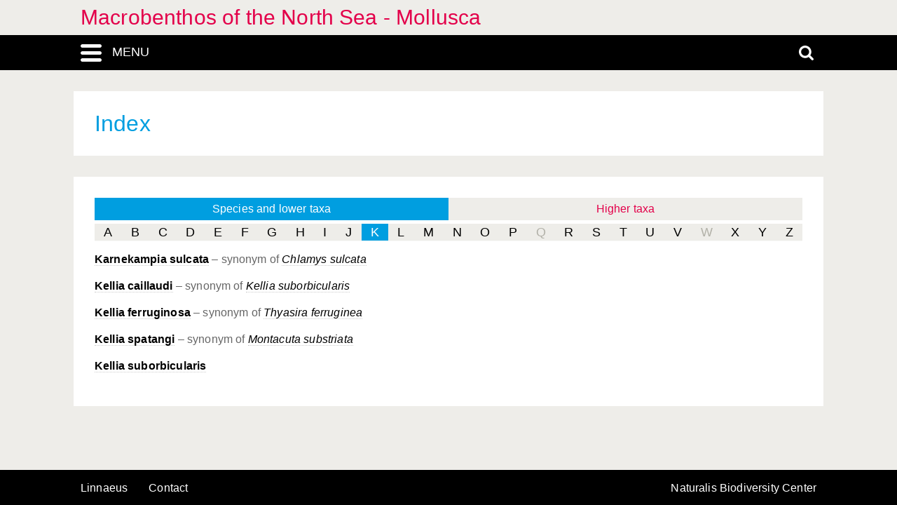

--- FILE ---
content_type: text/html; charset=UTF-8
request_url: https://ns-mollusca.linnaeus.naturalis.nl/linnaeus_ng/app/views/index/index.php?0=&&letter=k
body_size: 2833
content:
<!DOCTYPE html>
<html lang="en">
<head>
	<meta http-equiv="Content-Type" content="text/html; charset=utf-8" />
	<meta name="keywords" content="" />
	<meta name="description" content="" />

	    
	<meta name="lng-project-id" content="183" />
	<meta name="server" content="755f7b1aaeb1" />
	<meta name="viewport" content="width=device-width, initial-scale=1">

	<title>Macrobenthos of the North Sea - Mollusca: Index: Species and lower taxa</title>

    <link href="../../../app/style/naturalis/images/favicon.ico" rel="shortcut icon" >
    <link href="../../../app/style/naturalis/images/favicon.ico" rel="icon" type="image/x-icon">
	<link rel="stylesheet" type="text/css" media="screen" href="../../../app/style/linnaeus_ng/dialog/jquery.modaldialog.css" />
    <link rel="stylesheet" type="text/css" href="../../../app/style/css/inline_templates.css">
	<link rel="stylesheet" type="text/css" media="screen" href="../utilities/dynamic-css.php" />
	<link rel="stylesheet" type="text/css" media="screen" href="../../../app/style/linnaeus_ng/basics.css" />
	<link rel="stylesheet" type="text/css" media="screen" href="../../../app/style/linnaeus_ng/lookup.css" />
	<link rel="stylesheet" type="text/css" media="screen" href="../../../app/style/linnaeus_ng/index.css" />
	<link rel="stylesheet" type="text/css" href="../../../app/style/css/orchids.css">
	<link rel="stylesheet" type="text/css" media="screen" title="default" href="../../../app/style/css/ionicons.min.css" />
	<link rel="stylesheet" type="text/css" media="screen" title="default" href="../../../app/vendor/prettyPhoto/css/prettyPhoto.css" />
	<link rel="stylesheet" type="text/css" media="screen" title="default" href="../../../app/vendor/fancybox/jquery.fancybox.css" />
	<link rel="stylesheet" type="text/css" media="print" href="../../../app/style/linnaeus_ng/print.css" />

    <!--[if IE]>
        <link rel="stylesheet" type="text/css" href="../../../app/style/linnaeus_ng/ie.css" />
    <![endif]-->
    <!--[if IE 8]>
        <link rel="stylesheet" type="text/css" href="../../../app/style/linnaeus_ng/ie7-8.css" />
    <![endif]-->
    <!--[if IE 7]>
        <link rel="stylesheet" type="text/css" href="../../../app/style/linnaeus_ng/ie7.css" />
    <![endif]-->


	<script type="text/javascript" src="../../../app/vendor/raphael/raphael.min.js"></script>
	<script type="text/javascript" src="../../../app/vendor/bundle.js"></script>
	<script type="text/javascript" src="../../../app/javascript/jquery.shrinkText.js"></script>
	<script type="text/javascript" src="../../../app/javascript/jquery.prettyDialog.js"></script>
    <script type="text/javascript" src="../../../app/javascript/inline_templates.js"></script>
	<script type="text/javascript" src="../../../app/javascript/project_specific/traits.js"></script>



	<script type="text/javascript" src="../../../app/javascript/main.js"></script>
	<script type="text/javascript" src="../../../app/javascript/orchid.js"></script>
</head>
<body id="body" class="module-index">
	<!-- Google Tag Manager (noscript) -->
<noscript><iframe src="https://www.googletagmanager.com/ns.html?id=GTM-P9TFPT5"
height="0" width="0" style="display:none;visibility:hidden"></iframe></noscript>
<!-- End Google Tag Manager (noscript) -->
<div class="site__container">
	<div class="menu__container menu__container-js">
		<object class="logo-svg" data="../../../app/style/img/naturalis-logo-wit.svg" type="image/svg+xml">
		</object>
				    <ul class="side-menu">    
                                                            <li><a href="../introduction/">Introduction</a></li>
                                                                                                <li><a class="main-menu-selected" href="../index/">Index</a></li>
                                                                                                <li><a href="../highertaxa/">Higher taxa</a></li>
                                                                                                <li><a href="../species/">Species</a></li>
                                                                                                <li><a href="../key/">Single-access key</a></li>
                                                                                                            <li><a href="../glossary/">Glossary</a></li>
                                                                                                <li><a href="../literature2/">Literature</a></li>
                                                                                                                                                                                                                                    <li><a href="../search/search.php">Advanced search</a></li>
                                            </ul>			</div>
	<div class="content__container">
				    <div class="menu-title-bar__container">
	<div class="site-title">
					<a href="../linnaeus/index.php">Macrobenthos of the North Sea - Mollusca</a>
			</div>
	<div class="menu-search-bar__container">
		<div class="search-bar__container">
			<div class="search-bar">
				<input type="text" name="search" id="search" class="search-box" autocomplete="off" placeholder="Search..." value="" onkeyup="if (event.keyCode==13) { doSearch(); }" required />

				<a href="javascript:void(0)" class="close-search close-search-js">
					<i class="ion-close-round"></i>
				</a>
			</div>
		</div>
		<div class="menu-bar__container">
			<div class="menu-bar">
				<div class="menu-toggle menu-toggle-js" href="javascript:void(0)"><div class="menu-toggle-text">MENU</div></div>
				<!-- <a class="menu-toggle menu-toggle-over-js" href="javascript:void(0)"></a> -->
				<div class="responsive-site-title">
											<a href="../linnaeus/index.php">Macrobenthos of the North Sea - Mollusca</a>
									</div>
				<a class="search-toggle search-toggle-js" href="javascript:void(0)"></a>
			</div>
		</div>
	</div>
</div>				<div class="scroll__container">
			<div id="container">
				
			<form method="get" action="/linnaeus_ng/app/views/index/index.php" id="theForm"></form>
<div class="page-title">
	<span class="set-as-title">Index</span>
	</div>
<div id="main-body">

<!-- Ruud: removed condition if $controllerBaseName !== 'module' /-->
					<div id="page-container">
<div id="page-main">
	<div class="glossary-filter">
		<div id="categories">
			<ul>
				<li class="">
					<a class="category-first category-active" href="index.php">
					Species and lower taxa</a>
				</li>
				<li class="">
					<a class="category" href="higher.php">
					Higher taxa</a>
				</li>
				<li class="category-no-content">
					<a class="category-last category" >
					Common names</a>
				</li>
			</ul>
					</div>
		<div class="alphabet">
			<input type="hidden" id="letter" name="letter" value="k" />
																			<a class="alphabet-letter" href="index.php?0=&&letter=a">A</a>
																				<a class="alphabet-letter" href="index.php?0=&&letter=b">B</a>
																				<a class="alphabet-letter" href="index.php?0=&&letter=c">C</a>
																				<a class="alphabet-letter" href="index.php?0=&&letter=d">D</a>
																				<a class="alphabet-letter" href="index.php?0=&&letter=e">E</a>
																				<a class="alphabet-letter" href="index.php?0=&&letter=f">F</a>
																				<a class="alphabet-letter" href="index.php?0=&&letter=g">G</a>
																				<a class="alphabet-letter" href="index.php?0=&&letter=h">H</a>
																				<a class="alphabet-letter" href="index.php?0=&&letter=i">I</a>
																				<a class="alphabet-letter" href="index.php?0=&&letter=j">J</a>
																				<span class="alphabet-active-letter">K</span>
																				<a class="alphabet-letter" href="index.php?0=&&letter=l">L</a>
																				<a class="alphabet-letter" href="index.php?0=&&letter=m">M</a>
																				<a class="alphabet-letter" href="index.php?0=&&letter=n">N</a>
																				<a class="alphabet-letter" href="index.php?0=&&letter=o">O</a>
																				<a class="alphabet-letter" href="index.php?0=&&letter=p">P</a>
																				<span class="alphabet-letter-ghosted">Q</span>
																				<a class="alphabet-letter" href="index.php?0=&&letter=r">R</a>
																				<a class="alphabet-letter" href="index.php?0=&&letter=s">S</a>
																				<a class="alphabet-letter" href="index.php?0=&&letter=t">T</a>
																				<a class="alphabet-letter" href="index.php?0=&&letter=u">U</a>
																				<a class="alphabet-letter" href="index.php?0=&&letter=v">V</a>
																				<span class="alphabet-letter-ghosted">W</span>
																				<a class="alphabet-letter" href="index.php?0=&&letter=x">X</a>
																				<a class="alphabet-letter" href="index.php?0=&&letter=y">Y</a>
																				<a class="alphabet-letter" href="index.php?0=&&letter=z">Z</a>
									</div>
		<div id="content">
		    								<p>
					<a class="internal-link index-entry" href="../species/taxon.php?id=121444"><span class="italics">Karnekampia sulcata</span></a>
					 &ndash; synonym of					<a class="internal-link" href="../species/taxon.php?id=121444"><span class="italics">Chlamys sulcata</span></a>				</p>
								<p>
					<a class="internal-link index-entry" href="../species/taxon.php?id=121588"><span class="italics">Kellia caillaudi</span></a>
					 &ndash; synonym of					<a class="internal-link" href="../species/taxon.php?id=121588"><span class="italics">Kellia suborbicularis</span></a>				</p>
								<p>
					<a class="internal-link index-entry" href="../species/taxon.php?id=121826"><span class="italics">Kellia ferruginosa</span></a>
					 &ndash; synonym of					<a class="internal-link" href="../species/taxon.php?id=121826"><span class="italics">Thyasira ferruginea</span></a>				</p>
								<p>
					<a class="internal-link index-entry" href="../species/taxon.php?id=121649"><span class="italics">Kellia spatangi</span></a>
					 &ndash; synonym of					<a class="internal-link" href="../species/taxon.php?id=121649"><span class="italics">Montacuta substriata</span></a>				</p>
								<p>
					<a class="internal-link index-entry" href="../species/taxon.php?id=121588"><span class="italics">Kellia suborbicularis</span></a>
									</p>
						   		</div>
	</div>
    
</div>
	<script>
    let code='GTM-P9TFPT5';
    
    (function(w,d,s,l,i) {w[l]=w[l]||[];w[l].push({'gtm.start': new Date().getTime(),event:'gtm.js'});var f=d.getElementsByTagName(s)[0], j=d.createElement(s),dl=l!='dataLayer'?'&l='+l:'';j.async=true;j.src= 'https://www.googletagmanager.com/gtm.js?id='+i+dl;f.parentNode.insertBefore(j,f);})(window,document,'script','dataLayer',code);
    
</script>
				<div id="allLookupList" class="allLookupListInvisible"></div>
			</div>
			</div>
			</div>
						    						<div id="bottombar" class="navbar navbar-inverted">
				<div class="container">
					<ul class="footer-menu__list">
						<li>
							<a href="https://linnaeus.naturalis.nl/" target="_blank">
								Linnaeus
							</a>
						</li>
						<li>
							<span class="decode"><n gvgyr="yvaanrhf@anghenyvf.ay" uers="znvygb:yvaanrhf@anghenyvf.ay?fhowrpg=Znpeboragubf%20bs%20gur%20Abegu%20Frn%20-%20Zbyyhfpn" ery="absbyybj">pbagnpg</n></span>
						</li>
						<li>
							<a target="_blank" href="https://www.naturalis.nl">
								Naturalis Biodiversity Center
							</a>	
						</li>
					</ul>
				</div>
			</div>
		</div>
	</div>
</div>
<script type="text/JavaScript">
$(document).ready(function()
{
	//http://fancyapps.com/fancybox/3/docs/#options
	$('[data-fancybox]').fancybox({
		arrows : false,
		infobar : true,
		animationEffect : false
	});

	$(".inline-video").each(function()
	{
		$_me = $(this);

        $_me
            .removeAttr('onclick')
				.attr('onClick', 'showVideo("' + arr_arguments[1] + '","' + arr_arguments[3] +'");');

		arr_arguments = $_me.attr("onclick").split("'");
	});


	if( jQuery().prettyDialog )
	{
		$("a[rel^='prettyPhoto']").prettyDialog();
	}

				addRequestVar('0','')
				addRequestVar('letter','k')
			chkPIDInLinks(183,'epi');
	
})
</script>
</body>
</html>
